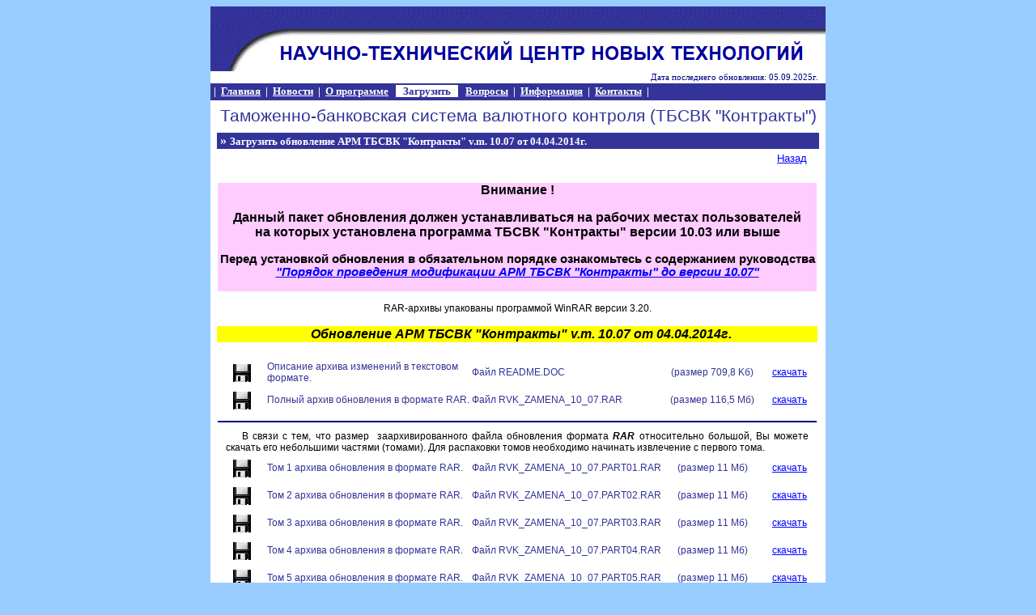

--- FILE ---
content_type: text/html; charset=UTF-8
request_url: http://girmet.ru/downloads_10_07.htm
body_size: 45042
content:
<!DOCTYPE HTML PUBLIC "-//W3C//DTD HTML 4.0 Transitional//EN"><HTML xmlns:v="urn:schemas-microsoft-com:vml" xmlns:o="urn:schemas-microsoft-com:office:office" xmlns="http://www.w3.org/TR/REC-html40"><HEAD><TITLE>
НТЦНТ - ТБСВК Контракты - Загрузить</TITLE>
<META http-equiv=Content-Type content="text/html; charset=utf-8">

<meta name="keywords" content="НТЦНТ, ТБСВК, Контракты, валютный контроль, досье, паспорт сделки, ведомость банковского контроля, отчет 665, передача в ЦБ">

<meta name="description" content="ТБСВК Контракты - программа автоматизации обработки информации, связанной с проведением валютных операций по внешнеторговым договорам (контрактам) между резидентами  и нерезидентами, и осуществления уполномоченными банками (филиалами уполномоченного банка) контроля за проведением валютных операций.">

</HEAD><BODY text=#000000 link=#0000FF bgColor=#99CCFF><TABLE cellSpacing=0 cellPadding=0 width=760 align=center border=0><TBODY><TR><TD width="100%"><TABLE cellSpacing=0 cellPadding=0 width=760 border=0><TBODY><TR><TD width="100%">

	<TABLE cellSpacing=0 cellPadding=0 width=760 border=0 height="116" bgcolor="#FFFFFF"><TBODY><TR>

	<TD width="100%" bgColor=#ffffff height=60><TABLE cellSpacing=0 cellPadding=0 width="100%" border=0 height="73"><TBODY><TR><TD align=left>

	<img border="0" src="images/logo.gif" width="760" height="80"></TD></TR></TBODY></TABLE></TD></TR>

		<TR>

	<TD width="100%" bgColor=#ffffff height=15>

		<p align="right">

		<font face="Verdana" color="#000080" style="font-size: 8pt"><span lang="ru">

		Дата последнего обновления: 05.09.2025г.<span lang="ru">&nbsp;&nbsp;&nbsp; </span></font>

		</TD></TR>

		<tr>

		<TD width="100%" bgColor=#333399 

height=21><div style="border-style: solid; border-width: 0px; padding-left: 4px; padding-right: 4px; padding-top: 1px; padding-bottom: 1px">

			<b>

			<span style="background-color: #333399" lang="en-us">

			<font face="Verdana" size="2" color="#FFFFFF">|</font></span><font color="#FFFFFF"><span style="background-color: #333399" lang="ru"><font size="2" face="Verdana">&nbsp; </font></span></font>

			<font size="2" face="Verdana" color="#FFFFFF">

			<span style="text-decoration: none; background-color:#333399">

			<a href="index.html"><font color="#FFFFFF">Главная</font></a>&nbsp;&nbsp;<span lang="en-us">|</span></span><span style="text-decoration: none">

			</span>&nbsp;<span style="background-color: #333399"><a title="Новости" style="text-decoration: underline" href="news_all.htm"><font color="#FFFFFF">Новости</font></a> </span>
			&nbsp;<span lang="en-us">| </span>&nbsp;<span style="text-decoration: none"><a title="О программе" style="text-decoration: underline" href="aboutprg.htm"><font color="#FFFFFF">О 
			программе</font></a></span><span lang="en-us">&nbsp;&nbsp; </span></font>

			<font size="2" face="Verdana" color="#333399">

			<span style="background-color: #FFFFFF">&nbsp;

			<span lang="ru">&nbsp;Загрузить</span>&nbsp;<span lang="en-us"> </span>&nbsp;</span></font><font size="2" face="Verdana" color="#FFFFFF">

			<span style="text-decoration: none">

			&nbsp;

			<a title="Вопросы / Ответы" style="text-decoration: underline" href="faq.htm">

			<font color="#FFFFFF">Вопросы</font></a>&nbsp; </span>

			<span lang="en-us">|</span> &nbsp;</font><font face="Verdana"><font color="#FFFFFF" size="2"><span style="text-decoration: none; background-color:#333399"><span lang="ru"><a href="info.htm"><font color="#FFFFFF">Информация</font></a>&nbsp;

			</span>|<span style="text-decoration: none">&nbsp; </span><a title="Адрес, контактная информация, схема проезда" style="text-decoration: underline" href="contact.htm"><font color="#FFFFFF">
			Контакты</font></a></span></font><font color="#FFFFFF"><font size="2">&nbsp;</font><span lang="en-us"><font size="2"> 
			|</font></span></font></font></b></div></TD>

		</tr>

		</TBODY></TABLE></TD></TR><TR><TD width="100%"><TABLE cellSpacing=0 cellPadding=0 width="100%" height="40" border=0><TBODY><TR><TD bgColor=#ffffff><p align="center"><font face="Arial" color="#333399" style="font-size: 16pt">
		Таможенно-банковская система валютного контроля (ТБСВК &quot;Контракты&quot;)</font></TD></TR></TBODY></TABLE><TABLE cellSpacing=0 cellPadding=0 width=760 bgColor=#ffffff height="311" 

><TBODY>

			<TR vAlign=top><TD width="8" height="21">&nbsp;</TD>

			<TD width="98%" style="; padding:0px; border-style:solid; border-width:0px; text-align:left" height="21" colspan="5"><TABLE cellSpacing=0 cellPadding=0 width=744 align=center 

border=0 id="table1">

				<!-- MSTableType="layout" -->

				<TR><TD width="100%" bgColor=#333399 height=20 

_background="themes/DeepBlue/images/table-title.gif">

					<FONT 

color=#ffffff face="Verdana"><B>&nbsp;</B></FONT><FONT 

color=#ffffff><B>»</B></FONT><FONT 

color=#ffffff face="Verdana"><B> </B></FONT><b>

					<span style="background-color: #333399">

					<font face="Verdana" size="2" color="#FFFFFF">

					<span lang="ru">Загрузить</span> </font>

					<font face="Verdana" size="2" color="#FFFFFF"><span lang="ru">

					обновление АРМ ТБСВК &quot;Контракты&quot;&nbsp;</span><span lang="en-us">v.m. 

					</span>10<span lang="en-us">.</span>07 от 04.04.2014г. </font></span></b></TD></TR></TABLE></TD>

			<TD height="21">&nbsp;</TD></TR><TR vAlign=top>

										<TD width="7" rowspan="25">

										<font face="Arial" style="font-size: 9pt"><IMG height=1 alt=""" 

width=6 border=0></font></TD><TD width="98%" style="; padding:1px; " bordercolor="#000000" colspan="5">

										<p align="right">&nbsp;<font size="2"><a href="downloads.htm"><span style="text-decoration: none; font-family: Arial">Н</span><span style="text-decoration: none; font-family: Arial" lang="ru">азад</span></a><span style="font-family: Arial" lang="ru">&nbsp;&nbsp;&nbsp;

										</span> </font></TD>

										<TD rowspan="25">

										<font face="Arial" style="font-size: 9pt"><IMG height=1 alt=""  

width=6 border=0><BR><BR></font></TD></TR><TR vAlign=top>

										<TD width="98%" style="; padding:1px; " bordercolor="#000000" colspan="5">&nbsp;</TD>

										</TR><TR vAlign=top>

										<TD width="98%" style="; padding:1px; " bordercolor="#000000" colspan="5">

										<div style="background-color: #FFCCFF">

										<p align="center"><font face="Arial">
										<span lang="ru"><b>Внимание !</b> </span>
										</font></p>
										<p align="center">

											<span style="font-size: 12.0pt; font-family: Arial; font-weight:700">

											Данный пакет обновления должен 
											устанавливаться на рабочих местах 
											пользователей <br>

											на которых установлена программа 
											ТБСВК &quot;Контракты&quot; версии 10.03 или 
											выше</span></p>
										<p align="center">
										<span style="font-family: Arial; font-weight: 700">
										<span style="font-size: 11pt">Перед 
										установкой обновления в обязательном 
										порядке ознакомьтесь с содержанием 
										руководства </span>
										<font color="#0000FF"><i>
										<span style="font-size: 11pt">
										<a href="RVK_ZAMENA/04_04_2014/README_10_07.DOC">
										&quot;Порядок проведения модификации АРМ 
										ТБСВК &quot;Контракты&quot; до версии 10.07&quot;</a></span></i></font></span></p>
										<div style="background-color: #FFFFFF">

											<p align="center">

										<font face="Arial" style="font-size: 9pt">

										<br>

										RAR-<span lang="ru">архивы упакованы 
										программой </span>WinRAR <span lang="ru">

										версии 3.20.<br>
&nbsp;</span></font></p>

										</div>

										</div>

										</TD>

										</TR><TR vAlign=top>

										<TD width="96%" style="; padding:1px; " bordercolor="#000000" colspan="5" bgcolor="#FFFF00" valign="middle">

										<p align="center" style="margin-left: 10px">

										<i><b>

										<span lang="ru">

										<font face="Arial">

										Обновление АРМ ТБСВК &quot;Контракты&quot; </font> </span>

										<font face="Arial">

										v.m. 10.07 <span lang="ru">от 
										04.04.2014г.</span> </font></b></i></TD>

										</TR><TR vAlign=top>

										<TD width="8%" style="; padding:1px; " bordercolor="#000000">

										&nbsp;</TD>

										<TD width="33%" style="; padding:1px; " bordercolor="#000000" valign="middle">

									&nbsp;</TD>

										<TD width="31%" style="; padding:1px; " bordercolor="#000000" valign="middle">

										&nbsp;</TD>

										<TD width="16%" style="; padding:1px; " bordercolor="#000000" valign="middle">

									&nbsp;</TD>

										<TD width="9%" style="; padding:1px; " bordercolor="#000000" valign="middle">

										&nbsp;</TD></TR><TR vAlign=top>

										<TD width="8%" style="; padding:1px; " bordercolor="#000000">

										<p align="center">

										<span style="font-size: 9pt; font-family: Arial; color: #333399">

										<a title="Скачать" href="RVK_ZAMENA/04_04_2014/README.DOC">

										<img border="0" src="images/download.gif" width="32" height="32"></a></span></TD>

										<TD width="33%" style="; padding:1px; " bordercolor="#000000" valign="middle">

									<p align="left">

										<font face="Arial" color="#333399" style="font-size: 9pt">

										<span lang="ru">

										Описание архива изменений в текстовом 
										формате.</span></font></TD>

										<TD width="31%" style="; padding:1px; " bordercolor="#000000" valign="middle">

										<font face="Arial" color="#333399" style="font-size: 9pt">

										<span lang="ru">Файл 

										</span>R<span lang="en-us">EADME</span>.<span lang="en-us">DOC</span></font></TD>

										<TD width="16%" style="; padding:1px; " bordercolor="#000000" valign="middle">

									<p align="center">

									<span style="font-size: 9pt; font-family:Arial; color:#333399" lang="ru">

										(размер </span>
									<span style="font-family: Arial; font-size: 9pt; color: #333399">
									709,</span><span style="font-family: Arial; font-size: 9pt; color: #333399">8</span><span style="font-size: 9pt; font-family:Arial; color:#333399">
									K</span><span style="font-size: 9pt; font-family:Arial; color:#333399" lang="ru">б)</span></TD>

										<TD width="9%" style="; padding:1px; " bordercolor="#000000" valign="middle">

										<p align="center">

										<font face="Arial" color="#333399" style="font-size: 9pt">

										<span lang="ru">

										<a href="RVK_ZAMENA/04_04_2014/README.DOC">
										скачать</a> </span></font></TD></TR><TR vAlign=top>

										<TD width="8%" style="; padding:1px; " bordercolor="#000000">

										<p align="center">

										<span style="font-size: 9pt; font-family: Arial; color: #333399">

										<a title="Скачать" href="RVK_ZAMENA/04_04_2014/RVK_ZAMENA_10_07.RAR">

										<img border="0" src="images/download.gif" width="32" height="32"></a></span></TD>

										<TD width="33%" style="; padding:1px; " bordercolor="#000000" valign="middle">

										<font face="Arial" color="#333399" style="font-size: 9pt">

										<span lang="ru">

										Полный архив обновления в формате </span>

										<span lang="en-us">RAR</span><span lang="ru">.</span></font></TD>

										<TD width="31%" style="; padding:1px; " bordercolor="#000000" valign="middle">

										<font face="Arial" color="#333399" style="font-size: 9pt">

										<span lang="ru">Файл 

										</span>RVK_ZAMENA_10_07.RAR</font></TD>

										<TD width="16%" style="; padding:1px; " bordercolor="#000000" valign="middle">

									<p align="center">

									<span style="font-size: 9pt; font-family:Arial; color:#333399" lang="ru">

										(размер 116,5 Мб)</span></TD>

										<TD width="9%" style="; padding:1px; " bordercolor="#000000" valign="middle">

										<p align="center">

										<font face="Arial" color="#333399" style="font-size: 9pt">

										<span lang="ru">

										<a href="RVK_ZAMENA/04_04_2014/RVK_ZAMENA_10_07.RAR">
										скачать</a> </span></font></TD></TR><TR vAlign=top>

										<TD width="98%" style="; padding:1px; " bordercolor="#000000" colspan="5">

			<hr color="#000080" noshade>

										</TD></TR><TR vAlign=top>

										<TD width="96%" style="; padding:1px; " bordercolor="#000000" colspan="5">

										<p style="text-indent: 20px; margin-left: 10px; margin-right: 10px" align="justify">

										<font face="Arial" style="font-size: 9pt">

										<span lang="ru">В связи с тем, что 
										размер&nbsp; заархивированного файла 
										обновления формата </span><b>

										<i>RAR </i></b><span lang="ru">
										относительно большой, Вы можете скачать 
										его небольшими частями (томами)</span>. 
										Для распаковки томов необходимо начинать 
										извлечение с первого тома.</font></TD>

										</TR><TR vAlign=top>

										<TD width="8%" style="; padding:1px; " bordercolor="#000000">

										<p align="center">

										<span style="font-family: Arial; color: #333399">

										<a title="Скачать" href="RVK_ZAMENA/04_04_2014/RVK_ZAMENA_10_07.PART01.RAR">

										<img border="0" src="images/download.gif" width="32" height="32"></a></span></TD>

										<TD width="33%" style="; padding:1px; " bordercolor="#000000" valign="middle">

									<p align="left">

										<font face="Arial" color="#333399" style="font-size: 9pt">

										<span lang="ru">Том 1 архива обновления 
										в формате </span>

										<span lang="en-us">RAR</span><span lang="ru">.</span></font></TD>

										<TD width="31%" style="; padding:1px; " bordercolor="#000000" valign="middle">

									<p align="left">

									<font face="Arial" color="#333399" style="font-size: 9pt">

									<span lang="ru">Файл 
									RVK_ZAMENA_10_07.PART01.RAR</span></font></TD>

										<TD width="16%" style="; padding:1px; " bordercolor="#000000" valign="middle">

									<p align="center">

									<span style="font-size: 9pt; font-family:Arial; color:#333399" lang="ru">

										(размер 11 Мб)</span></TD>

										<TD width="9%" style="; padding:1px; " bordercolor="#000000" valign="middle">

										<p align="center">

										<font face="Arial" color="#333399" style="font-size: 9pt">

										<span lang="ru">

										<a href="RVK_ZAMENA/04_04_2014/RVK_ZAMENA_10_07.PART01.RAR">
										скачать</a></span></font></TD></TR><TR vAlign=top>

										<TD width="8%" style="; padding:1px; " bordercolor="#000000">

										<p align="center">

										<span style="font-family: Arial; color: #333399">

										<a title="Скачать" href="RVK_ZAMENA/04_04_2014/RVK_ZAMENA_10_07.PART02.RAR">

										<img border="0" src="images/download.gif" width="32" height="32"></a></span></TD>

										<TD width="33%" style="; padding:1px; " bordercolor="#000000" valign="middle">

										<font face="Arial" color="#333399" style="font-size: 9pt">

										<span lang="ru">Том </span>2<span lang="ru"> 

										архива обновления в формате </span>

										<span lang="en-us">RAR</span><span lang="ru">.</span></font></TD>

										<TD width="31%" style="; padding:1px; " bordercolor="#000000" valign="middle">

									<font face="Arial" color="#333399" style="font-size: 9pt">

									<span lang="ru">Файл </span>

									RVK_ZAMENA_10_07.PART02.RAR</font></TD>

										<TD width="16%" style="; padding:1px; " bordercolor="#000000" valign="middle">

									<p align="center">

									<span style="font-size: 9pt; font-family:Arial; color:#333399" lang="ru">

										(размер 11 Мб)</span></TD>

										<TD width="9%" style="; padding:1px; " bordercolor="#000000" valign="middle">

										<p align="center">

										<font face="Arial" color="#333399" style="font-size: 9pt">

										<span lang="ru">

										<a href="RVK_ZAMENA/04_04_2014/RVK_ZAMENA_10_07.PART02.RAR">
										скачать</a></span></font></TD></TR><TR vAlign=top>

										<TD width="8%" style="; padding:1px; " bordercolor="#000000">

										<p align="center">

										<span style="font-family: Arial; color: #333399">

										<a title="Скачать" href="RVK_ZAMENA/04_04_2014/RVK_ZAMENA_10_07.PART03.RAR">

										<img border="0" src="images/download.gif" width="32" height="32"></a></span></TD>

										<TD width="33%" style="; padding:1px; " bordercolor="#000000" valign="middle">

										<font face="Arial" color="#333399" style="font-size: 9pt">

										<span lang="ru">Том 3 архива обновления 
										в формате </span>

										<span lang="en-us">RAR</span><span lang="ru">.</span></font></TD>

										<TD width="31%" style="; padding:1px; " bordercolor="#000000" valign="middle">

									<font face="Arial" color="#333399" style="font-size: 9pt">

									<span lang="ru">Файл </span>

									RVK_ZAMENA_10_07.PART03.RAR</font></TD>

										<TD width="16%" style="; padding:1px; " bordercolor="#000000" valign="middle">

									<p align="center">

									<span style="font-size: 9pt; font-family:Arial; color:#333399" lang="ru">

										(размер 11 Мб)</span></TD>

										<TD width="9%" style="; padding:1px; " bordercolor="#000000" valign="middle">

										<p align="center">

										<font face="Arial" color="#333399" style="font-size: 9pt">

										<span lang="ru">

										<a href="RVK_ZAMENA/04_04_2014/RVK_ZAMENA_10_07.PART03.RAR">
										скачать</a></span></font></TD></TR><TR vAlign=top>

										<TD width="8%" style="; padding:1px; " bordercolor="#000000">

										<p align="center">

										<span style="font-family: Arial; color: #333399">

										<a title="Скачать" href="RVK_ZAMENA/04_04_2014/RVK_ZAMENA_10_07.PART04.RAR">

										<img border="0" src="images/download.gif" width="32" height="32"></a></span></TD>

										<TD width="33%" style="; padding:1px; " bordercolor="#000000" valign="middle">

										<font face="Arial" color="#333399" style="font-size: 9pt">

										<span lang="ru">Том 4 архива обновления 
										в формате </span>

										<span lang="en-us">RAR</span><span lang="ru">.</span></font></TD>

										<TD width="31%" style="; padding:1px; " bordercolor="#000000" valign="middle">

									<font face="Arial" color="#333399" style="font-size: 9pt">

									<span lang="ru">Файл </span>

									RVK_ZAMENA_10_07.PART04.RAR</font></TD>

										<TD width="16%" style="; padding:1px; " bordercolor="#000000" valign="middle">

									<p align="center">

									<span style="font-size: 9pt; font-family:Arial; color:#333399" lang="ru">

										(размер 11 Мб)</span></TD>

										<TD width="9%" style="; padding:1px; " bordercolor="#000000" valign="middle">

										<p align="center">

										<font face="Arial" color="#333399" style="font-size: 9pt">

										<span lang="ru">

										<a href="RVK_ZAMENA/04_04_2014/RVK_ZAMENA_10_07.PART04.RAR">
										скачать</a></span></font></TD></TR><TR vAlign=top>

										<TD width="8%" style="; padding:1px; " bordercolor="#000000">

										<p align="center">

										<span style="font-family: Arial; color: #333399">

										<a title="Скачать" href="RVK_ZAMENA/04_04_2014/RVK_ZAMENA_10_07.PART05.RAR">

										<img border="0" src="images/download.gif" width="32" height="32"></a></span></TD>

										<TD width="33%" style="; padding:1px; " bordercolor="#000000" valign="middle">

										<p align="left">

										<font face="Arial" color="#333399" style="font-size: 9pt">

										<span lang="ru">Том 5 архива обновления 
										в формате </span>

										<span lang="en-us">RAR</span><span lang="ru">.</span></font></TD>

										<TD width="31%" style="; padding:1px; " bordercolor="#000000" valign="middle">

										<p align="left">

									<font face="Arial" color="#333399" style="font-size: 9pt">

									<span lang="ru">Файл </span>

									RVK_ZAMENA_10_07.PART05.RAR</font></TD>

										<TD width="16%" style="; padding:1px; " bordercolor="#000000" valign="middle">

									<p align="center">

									<span style="font-size: 9pt; font-family:Arial; color:#333399" lang="ru">

										(размер 11 Мб)</span></TD>

										<TD width="9%" style="; padding:1px; " bordercolor="#000000" valign="middle">

										<p align="center">

										<font face="Arial" color="#333399" style="font-size: 9pt">

										<span lang="ru">

										<a href="RVK_ZAMENA/04_04_2014/RVK_ZAMENA_10_07.PART05.RAR">
										скачать</a></span></font></TD></TR><TR vAlign=top>

										<TD width="8%" style="; padding:1px; " bordercolor="#000000">

										<p align="center">

										<span style="font-family: Arial; color: #333399">

										<a title="Скачать" href="RVK_ZAMENA/04_04_2014/RVK_ZAMENA_10_07.PART06.RAR">

										<img border="0" src="images/download.gif" width="32" height="32"></a></span></TD>

										<TD width="33%" style="; padding:1px; " bordercolor="#000000" valign="middle">

										<font face="Arial" color="#333399" style="font-size: 9pt">

										<span lang="ru">Том </span>

										6<span lang="ru"> 

										архива обновления в формате </span>

										<span lang="en-us">RAR</span><span lang="ru">.</span></font></TD>

										<TD width="31%" style="; padding:1px; " bordercolor="#000000" valign="middle">

									<font face="Arial" color="#333399" style="font-size: 9pt">

									<span lang="ru">Файл </span>

									RVK_ZAMENA_10_07.PART06.RAR</font></TD>

										<TD width="16%" style="; padding:1px; " bordercolor="#000000" valign="middle" align="center">

									<span style="font-size: 9pt; font-family:Arial; color:#333399" lang="ru">

										(размер 11 Мб)</span></TD>

										<TD width="9%" style="; padding:1px; " bordercolor="#000000" valign="middle" align="center">

										<font face="Arial" color="#333399" style="font-size: 9pt">

										<span lang="ru">

										<a href="RVK_ZAMENA/04_04_2014/RVK_ZAMENA_10_07.PART06.RAR">
										скачать</a></span></font></TD></TR><TR vAlign=top>

										<TD width="8%" style="; padding:1px; " bordercolor="#000000">

										<p align="center">

										<span style="font-family: Arial; color: #333399">

										<a title="Скачать" href="RVK_ZAMENA/04_04_2014/RVK_ZAMENA_10_07.PART07.RAR">

										<img border="0" src="images/download.gif" width="32" height="32"></a></span></TD>

										<TD width="33%" style="; padding:1px; " bordercolor="#000000" valign="middle">

										<font face="Arial" color="#333399" style="font-size: 9pt">

										<span lang="ru">Том 7 архива обновления 
										в формате </span>

										<span lang="en-us">RAR</span><span lang="ru">.</span></font></TD>

										<TD width="31%" style="; padding:1px; " bordercolor="#000000" valign="middle">

									<font face="Arial" color="#333399" style="font-size: 9pt">

									<span lang="ru">Файл </span>

									RVK_ZAMENA_10_07.PART07.RAR</font></TD>

										<TD width="16%" style="; padding:1px; " bordercolor="#000000" valign="middle" align="center">

									<span style="font-size: 9pt; font-family:Arial; color:#333399" lang="ru">

										(размер 11 Мб)</span></TD>

										<TD width="9%" style="; padding:1px; " bordercolor="#000000" valign="middle" align="center">

										<font face="Arial" color="#333399" style="font-size: 9pt">

										<span lang="ru">

										<a href="RVK_ZAMENA/04_04_2014/RVK_ZAMENA_10_07.PART07.RAR">
										скачать</a></span></font></TD></TR><TR vAlign=top>

										<TD width="8%" style="; padding:1px; " bordercolor="#000000">

										<p align="center">

										<span style="font-family: Arial; color: #333399">

										<a title="Скачать" href="RVK_ZAMENA/04_04_2014/RVK_ZAMENA_10_07.PART08.RAR">

										<img border="0" src="images/download.gif" width="32" height="32"></a></span></TD>

										<TD width="33%" style="; padding:1px; " bordercolor="#000000" valign="middle">

										<font face="Arial" color="#333399" style="font-size: 9pt">

										<span lang="ru">Том 8 архива обновления 
										в формате </span>

										<span lang="en-us">RAR</span><span lang="ru">.</span></font></TD>

										<TD width="31%" style="; padding:1px; " bordercolor="#000000" valign="middle">

									<font face="Arial" color="#333399" style="font-size: 9pt">

									<span lang="ru">Файл </span>

									RVK_ZAMENA_10_07.PART08.RAR</font></TD>

										<TD width="16%" style="; padding:1px; " bordercolor="#000000" valign="middle" align="center">

									<span style="font-size: 9pt; font-family:Arial; color:#333399" lang="ru">

										(размер 11 Мб)</span></TD>

										<TD width="9%" style="; padding:1px; " bordercolor="#000000" valign="middle" align="center">

										<font face="Arial" color="#333399" style="font-size: 9pt">

										<span lang="ru">

										<a href="RVK_ZAMENA/04_04_2014/RVK_ZAMENA_10_07.PART08.RAR">
										скачать</a></span></font></TD></TR><TR vAlign=top>

										<TD width="8%" style="; padding:1px; " bordercolor="#000000">

										<p align="center">

										<span style="font-family: Arial; color: #333399">

										<a title="Скачать" href="RVK_ZAMENA/04_04_2014/RVK_ZAMENA_10_07.PART09.RAR">

										<img border="0" src="images/download.gif" width="32" height="32"></a></span></TD>

										<TD width="33%" style="; padding:1px; " bordercolor="#000000" valign="middle">

										<font face="Arial" color="#333399" style="font-size: 9pt">

										<span lang="ru">Том 9 архива обновления 
										в формате </span>

										<span lang="en-us">RAR</span><span lang="ru">.</span></font></TD>

										<TD width="31%" style="; padding:1px; " bordercolor="#000000" valign="middle">

									<font face="Arial" color="#333399" style="font-size: 9pt">

									<span lang="ru">Файл </span>

									RVK_ZAMENA_10_07.PART09.RAR</font></TD>

										<TD width="16%" style="; padding:1px; " bordercolor="#000000" valign="middle" align="center">

									<span style="font-size: 9pt; font-family:Arial; color:#333399" lang="ru">

										(</span><span style="font-size: 9pt; font-family:Arial; color:#333399" lang="ru">размер 
									11 Мб</span><span style="font-size: 9pt; font-family:Arial; color:#333399" lang="ru">)</span></TD>

										<TD width="9%" style="; padding:1px; " bordercolor="#000000" valign="middle" align="center">

										<font face="Arial" color="#333399" style="font-size: 9pt">

										<span lang="ru">

										<a href="RVK_ZAMENA/04_04_2014/RVK_ZAMENA_10_07.PART09.RAR">
										скачать</a></span></font></TD></TR><TR vAlign=top>

										<TD width="8%" style="; padding:1px; " bordercolor="#000000">

										<p align="center">

										<span style="font-family: Arial; color: #333399">

										<a title="Скачать" href="RVK_ZAMENA/04_04_2014/RVK_ZAMENA_10_07.PART10.RAR">

										<img border="0" src="images/download.gif" width="32" height="32"></a></span></TD>

										<TD width="33%" style="; padding:1px; " bordercolor="#000000" valign="middle">

										<font face="Arial" color="#333399" style="font-size: 9pt">

										<span lang="ru">Том 10 архива обновления 
										в формате </span>

										<span lang="en-us">RAR</span><span lang="ru">.</span></font></TD>

										<TD width="31%" style="; padding:1px; " bordercolor="#000000" valign="middle">

									<font face="Arial" color="#333399" style="font-size: 9pt">

									<span lang="ru">Файл </span>

									RVK_ZAMENA_10_07.PART10.RAR</font></TD>

										<TD width="16%" style="; padding:1px; " bordercolor="#000000" valign="middle" align="center">

									<span style="font-size: 9pt; font-family:Arial; color:#333399" lang="ru">

										(размер 11 Мб)</span></TD>

										<TD width="9%" style="; padding:1px; " bordercolor="#000000" valign="middle" align="center">

										<font face="Arial" color="#333399" style="font-size: 9pt">

										<span lang="ru">

										<a href="RVK_ZAMENA/04_04_2014/RVK_ZAMENA_10_07.PART10.RAR">
										скачать</a></span></font></TD></TR><TR vAlign=top>

										<TD width="8%" style="; padding:1px; " bordercolor="#000000">

										<p align="center">

										<span style="font-family: Arial; color: #333399">

										<a title="Скачать" href="RVK_ZAMENA/04_04_2014/RVK_ZAMENA_10_07.PART11.RAR">

										<img border="0" src="images/download.gif" width="32" height="32"></a></span></TD>

										<TD width="33%" style="; padding:1px; " bordercolor="#000000" valign="middle">

										<font face="Arial" color="#333399" style="font-size: 9pt">

										<span lang="ru">Том 11 архива обновления 
										в формате </span>

										<span lang="en-us">RAR</span><span lang="ru">.</span></font></TD>

										<TD width="31%" style="; padding:1px; " bordercolor="#000000" valign="middle">

									<font face="Arial" color="#333399" style="font-size: 9pt">

									<span lang="ru">Файл </span>

									RVK_ZAMENA_10_07.PART11.RAR</font></TD>

										<TD width="16%" style="; padding:1px; " bordercolor="#000000" valign="middle" align="center">

									<span style="font-size: 9pt; font-family:Arial; color:#333399" lang="ru">

										(размер 6</span><span lang="en-us" style="font-size: 9pt; font-family: Arial; color: #333399">,</span><span style="font-family: Arial; font-size: 9pt; color: #333399">6</span><span style="font-size: 9pt; font-family:Arial; color:#333399" lang="ru">

										Мб)</span></TD>

										<TD width="9%" style="; padding:1px; " bordercolor="#000000" valign="middle" align="center">

										<font face="Arial" color="#333399" style="font-size: 9pt">

										<span lang="ru">

										<a href="RVK_ZAMENA/04_04_2014/RVK_ZAMENA_10_07.PART11.RAR">
										скачать</a></span></font></TD></TR><TR vAlign=top>

										<TD width="98%" style="; padding:1px; " bordercolor="#000000" colspan="5">

			<hr color="#000080" noshade>

										</TD>

										</TR><TR vAlign=top>

										<TD width="98%" style="; padding:1px; " bordercolor="#000000" colspan="5">

										<p style="text-align: center; text-indent: 20px; margin: 0 10px">

										<font face="Arial" style="font-size: 9pt">

										<b><i><br>

										</i></b></font><b><i>

										<font face="Arial" size="2">

										Порядок установки обновления<br>
&nbsp;</font></i></b></p>

										<p style="font-size: 9pt; font-family: Arial; text-indent: 20px; margin: 0 10px" align="justify">

										Разархивируйте предназначенные для 
										установки обновления файлы и поместите 
										их в директорию для автомодификации АРМ.<br>

&nbsp;</p>

										<p style="font-size: 9pt; font-family: Arial; text-indent: 20px; margin: 0 10px" align="justify">

										<u><i>Примечание:</i></u></p>

										<p style="font-size: 9pt; font-family: Arial; text-indent: 20px; margin: 0 10px" align="justify">

										- В 

										<span style="background-color: #FFCCFF">
										настройке каждого рабочего места АРМ</span>

										должен быть указан путь к этой 
										директории в приложении <i>&quot;Настройка 
										АРМ&quot;</i> пункт меню <i>&quot;Настройка&quot;</i>

										<font face="Arial">

										<span style="font-size: 9pt">&nbsp;</span><span style="font-size: 9pt; font-weight: 700">&gt;&gt;</span><span style="font-size: 9pt">

										</span></font>&nbsp;<i>&quot;Директория для 
										автомодификации АРМ&quot;</i>.</p>

										<p style="font-size: 9pt; font-family: Arial; text-indent: 20px; margin: 0 10px" align="justify">

										-&nbsp; Обновление будет произведено при 
										запуске приложения <i>&quot;Досье&quot;</i> или <i>

										&quot;Справочники&quot; </i>на каждом рабочем 
										месте.</p>

										<p style="font-size: 9pt; font-family: Arial; text-indent: 20px; margin: 0 10px" align="justify">

										- Проверить все ли пользователи АРМ 
										произвели обновление рабочих мест можно 
										запустив на исполнение файл

										<span style="text-transform: uppercase">

										modifikator.exe</span> из директории 
										...\EXE директории установки АРМ&nbsp; и 
										выбрав пункт меню <i>&quot;Проверка&quot;</i>.</p>

										<p style="font-size: 9pt; font-family: Arial; color: black; text-indent: 20px; margin: 0 10px" align="justify">

										&nbsp;</p>

										<p style="font-size: 9pt; font-family: Arial; text-indent: 20px; margin: 0 10px" align="justify">

										<font face="Arial" style="font-size: 9pt; background-color: #FFCCFF">

										<b><i>Внимание!</i></b></font></p>

										<p style="font-size: 9pt; font-family: Arial; color: black; text-indent: 20px; margin: 0 10px" align="justify">

										<span style="background-color: #FFCCFF">
										-&nbsp; Директория для автомодификации 
										АРМ не должна размещаться внутри 
										директории АРМ.</span></p>

										<p style="font-size: 9pt; font-family: Arial; color: black; text-indent: 20px; margin: 0 10px" align="justify">

										<span style="background-color: #FFCCFF">

										-&nbsp; Внутри директории АРМ должны 
										располагаться только служебные 
										директории АРМ.</span></p>
										<p style="font-size: 9pt; font-family: Arial; color: black; text-indent: 20px; margin: 0 10px" align="justify">

										&nbsp;</p>

										<p style="text-align: center; text-indent: 20px; margin: 0 10px">

										<font face="Arial" style="font-size: 9pt">

										<b><i>Проведение модификации АРМ 
										установленных в сети на дисках с сетевой 
										ОС <span lang="EN-US">Novell NetWare</span></i></b></font></p>

										<p style="text-align: justify; text-indent: 20px; margin: 0 10px">&nbsp;</p>

										<p style="text-align: justify; text-indent: 20px; margin: 0 10px">

										<font face="Arial" style="font-size: 9pt">

										При обновлении АРМ установленных на 
										сетевых дисках с сетевой ОС

										<span lang="EN-US">Novell NetWare</span> 

										рекомендуется:</font></p>

										<p style="text-indent: 20px; margin: 0 10px" align="justify">&nbsp;</p>

										<p style="text-indent: 20px; margin: 0 10px" align="justify">

										<font face="Arial" style="font-size: 9pt">

										1.</font><span style="font-style: normal; font-variant: normal; font-weight: normal; font-size: 9pt; font-family: Arial">&nbsp;&nbsp;&nbsp;&nbsp;&nbsp;

										</span>

										<font face="Arial" style="font-size: 9pt">

										Скопировать директорию сетевого АРМ на 
										один из локальных компьютеров.</font></p>

										<p style="text-indent: 20px; margin: 0 10px" align="justify">

										<font face="Arial" style="font-size: 9pt">

										2.</font><span style="font-style: normal; font-variant: normal; font-weight: normal; font-size: 9pt; font-family: Arial">&nbsp;&nbsp;&nbsp;&nbsp;&nbsp;

										</span>

										<font face="Arial" style="font-size: 9pt">

										Перенастроить локальный АРМ

										<span style="color:black">на работу с 
										этим &quot;псевдосетевым&quot; АРМ, указав 
										правильно следующие </span>настройки:<br>

										&nbsp;&nbsp;&nbsp;&nbsp; <span lang="en-us">&nbsp;&nbsp;&nbsp;&nbsp;&nbsp;&nbsp;&nbsp;&nbsp;&nbsp;&nbsp;

										</span>- директория АРМ на сетевом 
										диске;<br>

										&nbsp;&nbsp;&nbsp;&nbsp; <span lang="en-us">&nbsp;&nbsp;&nbsp;&nbsp;&nbsp;&nbsp;&nbsp;&nbsp;&nbsp;&nbsp;

										</span>- директория для автомодификации 
										АРМ.</font></p>

										<p style="text-indent: 20px; margin: 0 10px" align="justify">

										<font face="Arial" style="font-size: 9pt">

										3.</font><span style="font-style: normal; font-variant: normal; font-weight: normal; font-size: 9pt; font-family: Arial">&nbsp;&nbsp;&nbsp;&nbsp;&nbsp;

										</span>

										<font face="Arial" style="font-size: 9pt">

										Выполнить модификацию АРМ (см. 
										&quot;Проведение модификации АРМ&quot;)</font></p>

										<p style="text-indent: 20px; margin: 0 10px" align="justify">

										<font face="Arial" style="font-size: 9pt">

										4.</font><span style="font-style: normal; font-variant: normal; font-weight: normal; font-size: 9pt; font-family: Arial">&nbsp;&nbsp;&nbsp;&nbsp;&nbsp;

										</span>

										<font face="Arial" style="font-size: 9pt">

										После успешного обновления скопировать 
										&quot;псевдосетевой&quot; АРМ на сетевой диск и 
										заново перенастроить локальный АРМ на 
										работу с ним.</font></p>

										<p style="text-indent: 20px; margin: 0 10px" align="justify">

										<font face="Arial" style="font-size: 9pt">

										5.</font><span style="font-style: normal; font-variant: normal; font-weight: normal; font-size: 9pt; font-family: Arial">&nbsp;&nbsp;&nbsp;&nbsp;&nbsp;

										</span>

										<font face="Arial" style="font-size: 9pt">

										Провести обновление на оставшихся 
										рабочих местах пользователей.</font></p>

										<p style="text-indent: 20px; margin: 0 10px" align="justify">&nbsp;</p>

										<p style="text-align: justify; text-indent: 20px; margin: 0 10px; background-image: none; background-repeat: repeat; background-attachment: scroll; background-position: 0% 0%">

										<font face="Arial" style="font-size: 9pt; background-color: #FFCCFF">

										<b><i>Внимание!</i></b><i> Все локальные 
										АРМ должны быть обязательно настроены на 
										одну и ту же директорию для 
										автомодификации АРМ.</i></font></p>

										<p style="font-size: 9pt; font-family: Arial; color: black; text-indent: 20px; margin: 0 10px" align="justify">

										&nbsp;</p>
										<p style="font-size: 9pt; font-family: Arial; color: black; text-indent: 20px; margin: 0 10px" align="justify">

										&nbsp;</p>

										</TD>

										</TR><TR vAlign=top>

										<TD width="98%" style="; padding:1px; " bordercolor="#000000" colspan="5">

			<hr color="#000080" noshade>

										</TD>

										</TR><TR vAlign=top>

										<TD width="98%" style="; padding:1px; " bordercolor="#000000" colspan="5">

										<p align="right"><font size="2">

										<a href="downloads.htm">

										<span style="text-decoration: none; font-family: Arial">

										Н</span><span style="text-decoration: none; font-family: Arial" lang="ru">азад</span></a><span style="font-family: Arial" lang="ru">&nbsp;&nbsp;&nbsp;

										</span> </font><br>

&nbsp;</TD>

										</TR><TR vAlign=top>

										<TD width="98%" style="; padding:1px; " bordercolor="#000000" colspan="5">

				<p style="text-align: left; text-indent: 20px; margin-left: 14px; margin-right: 14px">

				<font face="Verdana" style="font-size: 9pt"><span lang="en-us">|</span>&nbsp;</font><font face="Times New Roman">&nbsp;&nbsp;</font><span style="text-decoration: none"><font size="2" face="Verdana" color="#FFFFFF"><a title="Главная страница" href="index.html">Главная</a></font></span></a><font size="2" face="Verdana"><font color="#FFFFFF"><a title="Главная страница" href="index.html"><span style="text-decoration: none">&nbsp;</span></a></font>&nbsp;<span lang="en-us">|</span>&nbsp;<span lang="en-us"> </span><span style="text-decoration: none"><font color="#FFFFFF">

				<a title="Новости" href="news_all.htm">Новости</a></font></span></a>&nbsp;&nbsp;<span lang="en-us">|&nbsp;</span>&nbsp;<u><font color="#0000FF"><a href="aboutprg.htm">О 
				программе</a></font></u>&nbsp;&nbsp;<span lang="en-us">| </span>&nbsp;</font><span lang="ru"><font color="#000000" face="Verdana" size="2"><span style="text-decoration: none">Загрузить</span></font></span><font face="Verdana"><font size="2">&nbsp;&nbsp;<span lang="en-us">| </span>
				&nbsp;<span style="text-decoration: none"><font color="#FFFFFF"><a title="Вопросы / Ответы" href="faq.htm">Вопросы</a></font></span><u></a></u>&nbsp;<span lang="en-us"> 
				|</span><span lang="ru">&nbsp;

				<a href="info.htm">Информация</a>&nbsp; </span>|&nbsp;&nbsp;<span style="text-decoration: none"><font color="#FFFFFF"><a title="Адрес, контактная информация, схема проезда" href="contact.htm">Контакты</a></font></span></a>&nbsp;</font><span lang="en-us"><font size="2"> 
				|</font></span></font></p>

				<p style="text-align: right; text-indent: 20px; margin-left: 14px; margin-right: 14px">

				<font size="1"><font color="#000080">©</font><b><font color="#000080" face="Arial"> 
				1991-2025 ООО &quot;НТЦНТ&quot;</font></b></font><b><font color="#000080" face="Arial">&nbsp;&nbsp;&nbsp;</font></b></p></TD></TR></TBODY></TABLE></TR></TBODY></TABLE></TR></TBODY></TABLE></BODY></HTML>